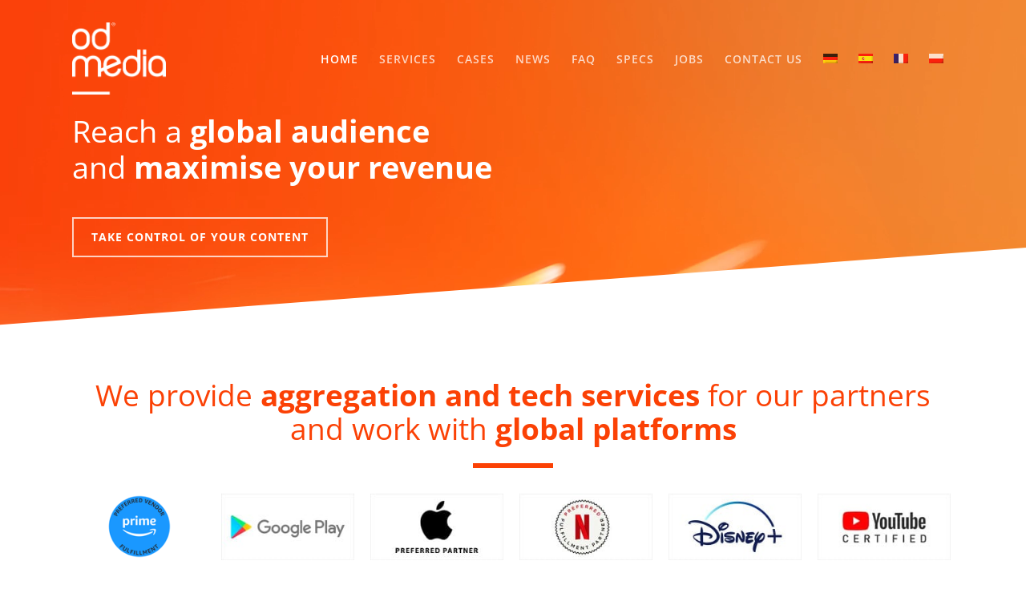

--- FILE ---
content_type: text/html; charset=UTF-8
request_url: https://odmedia.com/
body_size: 11271
content:
<!DOCTYPE html><html lang="en-US" class="no-js"><head><meta charset="UTF-8"><meta name="viewport" content="width=device-width, initial-scale=1, maximum-scale=1, user-scalable=0" /><meta name='robots' content='index, follow, max-image-preview:large, max-snippet:-1, max-video-preview:-1' /><link rel="alternate" hreflang="en" href="https://odmedia.com/" /><link rel="alternate" hreflang="de" href="https://odmedia.com/?lang=de" /><link rel="alternate" hreflang="es" href="https://odmedia.com/?lang=es" /><link rel="alternate" hreflang="fr" href="https://odmedia.com/?lang=fr" /><link rel="alternate" hreflang="pl" href="https://odmedia.com/?lang=pl" /><link rel="alternate" hreflang="x-default" href="https://odmedia.com/" /><link media="all" href="https://odmedia.com/wp-content/cache/autoptimize/css/autoptimize_162e84432ddab3425cb640c6ce61e608.css" rel="stylesheet"><title>ODMedia | Your one-stop solution for on-demand media</title><meta name="description" content="Providing premium aggregation and tech services for all global, international and local partners, TVOD, SVOD &amp; AVOD platforms and content creators." /><link rel="canonical" href="https://odmedia.com/" /><meta property="og:locale" content="en_US" /><meta property="og:type" content="website" /><meta property="og:title" content="ODMedia | Your one-stop solution for on-demand media" /><meta property="og:description" content="Providing premium aggregation and tech services for all global, international and local partners, TVOD, SVOD &amp; AVOD platforms and content creators." /><meta property="og:url" content="https://odmedia.com/" /><meta property="og:site_name" content="ODMedia - Your one-stop solution for on-demand media" /><meta property="article:modified_time" content="2025-03-18T06:49:01+00:00" /><meta name="twitter:card" content="summary_large_image" /> <script type="application/ld+json" class="yoast-schema-graph">{"@context":"https://schema.org","@graph":[{"@type":"WebPage","@id":"https://odmedia.com/","url":"https://odmedia.com/","name":"ODMedia | Your one-stop solution for on-demand media","isPartOf":{"@id":"https://odmedia.com/?lang=fr/#website"},"datePublished":"2021-01-20T20:24:30+00:00","dateModified":"2025-03-18T06:49:01+00:00","description":"Providing premium aggregation and tech services for all global, international and local partners, TVOD, SVOD & AVOD platforms and content creators.","breadcrumb":{"@id":"https://odmedia.com/#breadcrumb"},"inLanguage":"en-US","potentialAction":[{"@type":"ReadAction","target":["https://odmedia.com/"]}]},{"@type":"BreadcrumbList","@id":"https://odmedia.com/#breadcrumb","itemListElement":[{"@type":"ListItem","position":1,"name":"Home"}]},{"@type":"WebSite","@id":"https://odmedia.com/?lang=fr/#website","url":"https://odmedia.com/?lang=fr/","name":"ODMedia - Your one-stop solution for on-demand media","description":"Reach a global audience and maximize your revenue","potentialAction":[{"@type":"SearchAction","target":{"@type":"EntryPoint","urlTemplate":"https://odmedia.com/?lang=fr/?s={search_term_string}"},"query-input":"required name=search_term_string"}],"inLanguage":"en-US"}]}</script> <link rel="alternate" type="application/rss+xml" title="ODMedia - Your one-stop solution for on-demand media &raquo; Feed" href="https://odmedia.com/feed/" /><link rel="alternate" type="application/rss+xml" title="ODMedia - Your one-stop solution for on-demand media &raquo; Comments Feed" href="https://odmedia.com/comments/feed/" /><link rel="alternate" type="application/rss+xml" title="ODMedia - Your one-stop solution for on-demand media &raquo; Homepage Comments Feed" href="https://odmedia.com/homepage-2/feed/" /> <script type="text/javascript">window._wpemojiSettings = {"baseUrl":"https:\/\/s.w.org\/images\/core\/emoji\/14.0.0\/72x72\/","ext":".png","svgUrl":"https:\/\/s.w.org\/images\/core\/emoji\/14.0.0\/svg\/","svgExt":".svg","source":{"concatemoji":"https:\/\/odmedia.com\/wp-includes\/js\/wp-emoji-release.min.js?ver=6.1.1"}};
/*! This file is auto-generated */
!function(e,a,t){var n,r,o,i=a.createElement("canvas"),p=i.getContext&&i.getContext("2d");function s(e,t){var a=String.fromCharCode,e=(p.clearRect(0,0,i.width,i.height),p.fillText(a.apply(this,e),0,0),i.toDataURL());return p.clearRect(0,0,i.width,i.height),p.fillText(a.apply(this,t),0,0),e===i.toDataURL()}function c(e){var t=a.createElement("script");t.src=e,t.defer=t.type="text/javascript",a.getElementsByTagName("head")[0].appendChild(t)}for(o=Array("flag","emoji"),t.supports={everything:!0,everythingExceptFlag:!0},r=0;r<o.length;r++)t.supports[o[r]]=function(e){if(p&&p.fillText)switch(p.textBaseline="top",p.font="600 32px Arial",e){case"flag":return s([127987,65039,8205,9895,65039],[127987,65039,8203,9895,65039])?!1:!s([55356,56826,55356,56819],[55356,56826,8203,55356,56819])&&!s([55356,57332,56128,56423,56128,56418,56128,56421,56128,56430,56128,56423,56128,56447],[55356,57332,8203,56128,56423,8203,56128,56418,8203,56128,56421,8203,56128,56430,8203,56128,56423,8203,56128,56447]);case"emoji":return!s([129777,127995,8205,129778,127999],[129777,127995,8203,129778,127999])}return!1}(o[r]),t.supports.everything=t.supports.everything&&t.supports[o[r]],"flag"!==o[r]&&(t.supports.everythingExceptFlag=t.supports.everythingExceptFlag&&t.supports[o[r]]);t.supports.everythingExceptFlag=t.supports.everythingExceptFlag&&!t.supports.flag,t.DOMReady=!1,t.readyCallback=function(){t.DOMReady=!0},t.supports.everything||(n=function(){t.readyCallback()},a.addEventListener?(a.addEventListener("DOMContentLoaded",n,!1),e.addEventListener("load",n,!1)):(e.attachEvent("onload",n),a.attachEvent("onreadystatechange",function(){"complete"===a.readyState&&t.readyCallback()})),(e=t.source||{}).concatemoji?c(e.concatemoji):e.wpemoji&&e.twemoji&&(c(e.twemoji),c(e.wpemoji)))}(window,document,window._wpemojiSettings);</script> <link crossorigin="anonymous" rel='stylesheet' id='nectar_default_font_open_sans-css' href='https://odmedia.com/wp-content/cache/autoptimize/css/autoptimize_single_3d6a194f613c5ba3042e305c38d9d2e1.css?ver=1663942098' type='text/css' media='all' /><link crossorigin="anonymous" rel='stylesheet' id='redux-google-fonts-salient_redux-css' href='https://odmedia.com/wp-content/cache/autoptimize/css/autoptimize_single_341e4d8d429d13810d1a55b811388d00.css?ver=1663942098' type='text/css' media='all' /> <script type='text/javascript' src='https://odmedia.com/wp-includes/js/jquery/jquery.min.js?ver=3.6.1' id='jquery-core-js'></script> <link rel="https://api.w.org/" href="https://odmedia.com/wp-json/" /><link rel="alternate" type="application/json" href="https://odmedia.com/wp-json/wp/v2/pages/7162" /><link rel="EditURI" type="application/rsd+xml" title="RSD" href="https://odmedia.com/xmlrpc.php?rsd" /><link rel="wlwmanifest" type="application/wlwmanifest+xml" href="https://odmedia.com/wp-includes/wlwmanifest.xml" /><meta name="generator" content="WordPress 6.1.1" /><link rel='shortlink' href='https://odmedia.com/' /><link rel="alternate" type="application/json+oembed" href="https://odmedia.com/wp-json/oembed/1.0/embed?url=https%3A%2F%2Fodmedia.com%2F" /><link rel="alternate" type="text/xml+oembed" href="https://odmedia.com/wp-json/oembed/1.0/embed?url=https%3A%2F%2Fodmedia.com%2F&#038;format=xml" /><meta name="generator" content="WPML ver:4.6.13 stt:1,4,3,40,2;" /><meta property="fb:pages" content="" /> <script type="text/javascript">var root = document.getElementsByTagName( "html" )[0]; root.setAttribute( "class", "js" );</script><meta name="generator" content="Powered by WPBakery Page Builder - drag and drop page builder for WordPress."/> <!--[if lte IE 9]><link rel="stylesheet" type="text/css" href="https://odmedia.com/wp-content/plugins/js_composer_salient/assets/css/vc_lte_ie9.min.css" media="screen"><![endif]-->  <script id="cookieyes" type="text/javascript" src="https://cdn-cookieyes.com/client_data/6295359cf03a6d6cae04e30b/script.js"></script>    <script>(function(w,d,s,l,i){w[l]=w[l]||[];w[l].push({'gtm.start':
new Date().getTime(),event:'gtm.js'});var f=d.getElementsByTagName(s)[0],
j=d.createElement(s),dl=l!='dataLayer'?'&l='+l:'';j.async=true;j.src=
'https://www.googletagmanager.com/gtm.js?id='+i+dl;f.parentNode.insertBefore(j,f);
})(window,document,'script','dataLayer','GTM-NXP82JL');</script>    <script async src="https://www.googletagmanager.com/gtag/js?id=UA-147742883-1"></script> <script>window.dataLayer = window.dataLayer || [];
  function gtag(){dataLayer.push(arguments);}
  gtag('js', new Date());

  gtag('config', 'UA-147742883-1');</script>  <script type="text/javascript">_linkedin_partner_id = "2077521"; window._linkedin_data_partner_ids = window._linkedin_data_partner_ids || []; window._linkedin_data_partner_ids.push(_linkedin_partner_id);</script><script type="text/javascript">(function(){var s = document.getElementsByTagName("script")[0]; var b = document.createElement("script"); b.type = "text/javascript";b.async = true; b.src = "https://snap.licdn.com/li.lms-analytics/insight.min.js"; s.parentNode.insertBefore(b, s);})();</script> <noscript> <img height="1" width="1" style="display:none;" alt="" src="https://px.ads.linkedin.com/collect/?pid=2077521&fmt=gif" /> </noscript><link rel="icon" href="https://odmedia.com/wp-content/uploads/2021/01/cropped-Favicon-OD-32x32.jpg" sizes="32x32" /><link rel="icon" href="https://odmedia.com/wp-content/uploads/2021/01/cropped-Favicon-OD-192x192.jpg" sizes="192x192" /><link rel="apple-touch-icon" href="https://odmedia.com/wp-content/uploads/2021/01/cropped-Favicon-OD-180x180.jpg" /><meta name="msapplication-TileImage" content="https://odmedia.com/wp-content/uploads/2021/01/cropped-Favicon-OD-270x270.jpg" /> <noscript><style type="text/css">.wpb_animate_when_almost_visible { opacity: 1; }</style></noscript></head><body class="home page-template-default page page-id-7162 nectar-auto-lightbox ascend wpb-js-composer js-comp-ver-5.7 vc_responsive" data-footer-reveal="false" data-footer-reveal-shadow="none" data-header-format="default" data-body-border="off" data-boxed-style="" data-header-breakpoint="1000" data-dropdown-style="minimal" data-cae="linear" data-cad="650" data-megamenu-width="contained" data-aie="none" data-ls="magnific" data-apte="standard" data-hhun="1" data-fancy-form-rcs="default" data-form-style="default" data-form-submit="regular" data-is="minimal" data-button-style="default" data-user-account-button="false" data-header-inherit-rc="false" data-header-search="false" data-animated-anchors="true" data-ajax-transitions="true" data-full-width-header="false" data-slide-out-widget-area="true" data-slide-out-widget-area-style="fullscreen" data-user-set-ocm="off" data-loading-animation="none" data-bg-header="true" data-responsive="1" data-ext-responsive="true" data-header-resize="0" data-header-color="light" data-cart="false" data-remove-m-parallax="" data-remove-m-video-bgs="" data-force-header-trans-color="light" data-smooth-scrolling="0" data-permanent-transparent="false" >
<!-- Google Tag Manager (noscript) -->
<noscript><iframe src="https://www.googletagmanager.com/ns.html?id=GTM-NXP82JL"
height="0" width="0" style="display:none;visibility:hidden"></iframe></noscript>
<!-- End Google Tag Manager (noscript) --> <script type="text/javascript">if(navigator.userAgent.match(/(Android|iPod|iPhone|iPad|BlackBerry|IEMobile|Opera Mini)/)) { document.body.className += " using-mobile-browser "; }</script><div id="ajax-loading-screen" data-disable-mobile="1" data-disable-fade-on-click="0" data-effect="standard" data-method="standard"><div class="loading-icon none"><div class="material-icon"><div class="spinner"><div class="right-side"><div class="bar"></div></div><div class="left-side"><div class="bar"></div></div></div><div class="spinner color-2"><div class="right-side"><div class="bar"></div></div><div class="left-side"><div class="bar"></div></div></div></div></div></div><div id="header-space"  data-header-mobile-fixed='false'></div><div id="header-outer" data-has-menu="true" data-has-buttons="no" data-using-pr-menu="false" data-mobile-fixed="false" data-ptnm="false" data-lhe="default" data-user-set-bg="#ffffff" data-format="default" data-permanent-transparent="false" data-megamenu-rt="0" data-remove-fixed="1" data-header-resize="0" data-cart="false" data-transparency-option="1" data-box-shadow="large" data-shrink-num="6" data-using-secondary="0" data-using-logo="1" data-logo-height="90" data-m-logo-height="50" data-padding="28" data-full-width="false" data-condense="false" data-transparent-header="true" data-transparent-shadow-helper="false" data-remove-border="true" class="transparent"><header id="top"><div class="container"><div class="row"><div class="col span_3"> <a id="logo" href="https://odmedia.com" data-supplied-ml-starting-dark="false" data-supplied-ml-starting="true" data-supplied-ml="true" > <img class="stnd default-logo dark-version" alt="ODMedia - Your one-stop solution for on-demand media" src="https://odmedia.com/wp-content/uploads/2023/06/ODMedia_LOGO_Website_SMALL.png" srcset="https://odmedia.com/wp-content/uploads/2023/06/ODMedia_LOGO_Website_SMALL.png 1x, https://odmedia.com/wp-content/uploads/2023/06/ODMedia_LOGO_Website_RETINA.png 2x" /><img class="mobile-only-logo" alt="ODMedia - Your one-stop solution for on-demand media" src="https://odmedia.com/wp-content/uploads/2023/06/ODMedia_LOGO_Website_SMALL.png" /><img class="starting-logo mobile-only-logo" alt="ODMedia - Your one-stop solution for on-demand media" src="https://odmedia.com/wp-content/uploads/2023/06/ODMedia_LOGO_Website_SMALL_WHITE.png" /><img class="starting-logo default-logo"  alt="ODMedia - Your one-stop solution for on-demand media" src="https://odmedia.com/wp-content/uploads/2023/06/ODMedia_LOGO_Website_SMALL_WHITE.png" srcset="https://odmedia.com/wp-content/uploads/2023/06/ODMedia_LOGO_Website_SMALL_WHITE.png 1x, https://odmedia.com/wp-content/uploads/2023/06/ODMedia_LOGO_Website_RETINA_WHITE.png 2x" /> </a></div><div class="col span_9 col_last"><div class="slide-out-widget-area-toggle mobile-icon fullscreen" data-icon-animation="simple-transform"><div> <a href="#sidewidgetarea" aria-label="Navigation Menu" aria-expanded="false" class="closed"> <span aria-hidden="true"> <i class="lines-button x2"> <i class="lines"></i> </i> </span> </a></div></div><nav><ul class="sf-menu"><li id="menu-item-7239" class="menu-item menu-item-type-post_type menu-item-object-page menu-item-home current-menu-item page_item page-item-7162 current_page_item menu-item-7239"><a href="https://odmedia.com/" aria-current="page">HOME</a></li><li id="menu-item-7242" class="menu-item menu-item-type-post_type menu-item-object-page menu-item-7242"><a href="https://odmedia.com/service/">SERVICES</a></li><li id="menu-item-6384" class="menu-item menu-item-type-post_type menu-item-object-page menu-item-6384"><a href="https://odmedia.com/cases/">CASES</a></li><li id="menu-item-6390" class="menu-item menu-item-type-post_type menu-item-object-page menu-item-6390"><a href="https://odmedia.com/news/">NEWS</a></li><li id="menu-item-6323" class="menu-item menu-item-type-post_type menu-item-object-page menu-item-6323"><a href="https://odmedia.com/faq/">FAQ</a></li><li id="menu-item-8936" class="menu-item menu-item-type-post_type menu-item-object-page menu-item-8936"><a href="https://odmedia.com/specs/">SPECS</a></li><li id="menu-item-6355" class="menu-item menu-item-type-post_type menu-item-object-page menu-item-6355"><a href="https://odmedia.com/jobs/">JOBS</a></li><li id="menu-item-6372" class="menu-item menu-item-type-post_type menu-item-object-page menu-item-6372"><a href="https://odmedia.com/contact/">CONTACT US</a></li><li id="menu-item-wpml-ls-39-de" class="menu-item wpml-ls-slot-39 wpml-ls-item wpml-ls-item-de wpml-ls-menu-item wpml-ls-first-item menu-item-type-wpml_ls_menu_item menu-item-object-wpml_ls_menu_item menu-item-wpml-ls-39-de"><a href="https://odmedia.com/?lang=de"><img
 class="wpml-ls-flag"
 src="https://odmedia.com/wp-content/plugins/sitepress-multilingual-cms/res/flags/de.png"
 alt="German" 
 /></a></li><li id="menu-item-wpml-ls-39-es" class="menu-item wpml-ls-slot-39 wpml-ls-item wpml-ls-item-es wpml-ls-menu-item menu-item-type-wpml_ls_menu_item menu-item-object-wpml_ls_menu_item menu-item-wpml-ls-39-es"><a href="https://odmedia.com/?lang=es"><img
 class="wpml-ls-flag"
 src="https://odmedia.com/wp-content/plugins/sitepress-multilingual-cms/res/flags/es.png"
 alt="Spanish" 
 /></a></li><li id="menu-item-wpml-ls-39-fr" class="menu-item wpml-ls-slot-39 wpml-ls-item wpml-ls-item-fr wpml-ls-menu-item menu-item-type-wpml_ls_menu_item menu-item-object-wpml_ls_menu_item menu-item-wpml-ls-39-fr"><a href="https://odmedia.com/?lang=fr"><img
 class="wpml-ls-flag"
 src="https://odmedia.com/wp-content/plugins/sitepress-multilingual-cms/res/flags/fr.png"
 alt="French" 
 /></a></li><li id="menu-item-wpml-ls-39-pl" class="menu-item wpml-ls-slot-39 wpml-ls-item wpml-ls-item-pl wpml-ls-menu-item wpml-ls-last-item menu-item-type-wpml_ls_menu_item menu-item-object-wpml_ls_menu_item menu-item-wpml-ls-39-pl"><a href="https://odmedia.com/?lang=pl"><img
 class="wpml-ls-flag"
 src="https://odmedia.com/wp-content/plugins/sitepress-multilingual-cms/res/flags/pl.png"
 alt="Polish" 
 /></a></li></ul><ul class="buttons sf-menu" data-user-set-ocm="off"></ul></nav></div></div></div></header></div><div id="search-outer" class="nectar"><div id="search"><div class="container"><div id="search-box"><div class="inner-wrap"><div class="col span_12"><form role="search" action="https://odmedia.com/" method="GET"> <input type="text" name="s" id="s" value="Start Typing..." data-placeholder="Start Typing..." /></form></div></div></div><div id="close"><a href="#"> <span class="icon-salient-x" aria-hidden="true"></span> </a></div></div></div></div><div id="ajax-content-wrap"><div class="blurred-wrap"><div class="container-wrap"><div class="container main-content"><div class="row"><div id="fws_696f74c4c8286"  data-midnight="dark" data-top-percent="11%" data-bottom-percent="6%"  data-bg-mobile-hidden="" class="wpb_row vc_row-fluid vc_row top-level full-width-section  vc_row-o-equal-height vc_row-flex  vc_row-o-content-top standard_section "  style="padding-top: calc(100vw * 0.11); padding-bottom: calc(100vw * 0.06); "><div class="row-bg-wrap" data-bg-animation="none"><div class="inner-wrap using-image"><div class="row-bg using-image"  style="background-image: url(https://odmedia.com/wp-content/uploads/2019/10/ODMedia_WebHeader_Graphic_Lines_Small.00_00_02_12.Still002.jpg); background-position: left top; background-repeat: no-repeat; "></div></div><div class="row-bg-overlay" ></div></div><div class="video-color-overlay" data-color=""></div><div class="nectar-video-wrap" data-bg-alignment="left top"><video class="nectar-video-bg" width="1800" height="700" preload="auto" loop autoplay muted playsinline><source src="https://odmedia.com/wp-content/uploads/2019/09/ODMedia_WebHeader_Graphic_Lines_Small.mp4" type="video/webm"><source src="https://odmedia.com/wp-content/uploads/2019/09/ODMedia_WebHeader_Graphic_Lines_Small.mp4"  type="video/mp4"><source src="https://odmedia.com/wp-content/uploads/2019/09/ODMedia_WebHeader_Graphic_Lines_Small.mp4" type="video/ogg"></video></div><div class="nectar-shape-divider-wrap " style=" height:100px;"  data-front="" data-style="tilt_alt" data-position="bottom" ><svg class="nectar-shape-divider" fill="#ffffff" xmlns="http://www.w3.org/2000/svg" viewBox="0 0 100 10" preserveAspectRatio="none"> <polygon points="100 10 100 0 -4 10"></polygon> </svg></div><div class="col span_12 dark left"><div  class="vc_col-sm-12 wpb_column column_container vc_column_container col no-extra-padding"  data-t-w-inherits="default" data-border-radius="none" data-shadow="none" data-border-animation="" data-border-animation-delay="" data-border-width="none" data-border-style="solid" data-border-color="" data-bg-cover="" data-padding-pos="all" data-has-bg-color="false" data-bg-color="" data-bg-opacity="1" data-hover-bg="" data-hover-bg-opacity="1" data-animation="" data-delay="0" ><div class="column-bg-overlay"></div><div class="vc_column-inner"><div class="wpb_wrapper"><div class="wpb_text_column wpb_content_element " ><div class="wpb_wrapper"><h1 style="color: white;">Reach a <span style="font-weight: bold;">global audience</span><br /> and <span style="font-weight: bold;">maximise your revenue</span></h1></div></div><div class="divider-wrap" data-alignment="default"><div style="height: 40px;" class="divider"></div></div><a class="nectar-button large see-through-2  homepage-take-control-over-your-content"  style="border-color: #ffffff; color: #ffffff;"  href="https://odmedia.com/services/" data-color-override="#ffffff"  data-hover-color-override="#ffffff" data-hover-text-color-override="#000000"><span>TAKE CONTROL OF YOUR CONTENT</span></a></div></div></div></div></div><div id="fws_696f74c4c891b"  data-midnight="dark" data-top-percent="5%" data-bottom-percent="5%"  data-bg-mobile-hidden="" class="wpb_row vc_row-fluid vc_row full-width-section standard_section "  style="padding-top: calc(100vw * 0.05); padding-bottom: calc(100vw * 0.05); "><div class="row-bg-wrap" data-bg-animation="none"><div class="inner-wrap"><div class="row-bg"  style=""></div></div><div class="row-bg-overlay" ></div></div><div class="video-color-overlay" data-color=""></div><div class="nectar-video-wrap" data-bg-alignment=""><video class="nectar-video-bg" width="1800" height="700" preload="auto" loop autoplay muted playsinline></video></div><div class="nectar-shape-divider-wrap " style=" height:100px;"  data-front="" data-style="tilt_alt" data-position="top" ><svg class="nectar-shape-divider" fill="#ffffff" xmlns="http://www.w3.org/2000/svg" viewBox="0 0 100 10" preserveAspectRatio="none"> <polygon points="100 10 100 0 -4 10"></polygon> </svg></div><div class="nectar-shape-divider-wrap " style=" height:100px;"  data-front="" data-style="tilt_alt" data-position="bottom" ><svg class="nectar-shape-divider" fill="#ffffff" xmlns="http://www.w3.org/2000/svg" viewBox="0 0 100 10" preserveAspectRatio="none"> <polygon points="100 10 100 0 -4 10"></polygon> </svg></div><div class="col span_12 dark left"><div  class="vc_col-sm-12 wpb_column column_container vc_column_container col no-extra-padding"  data-t-w-inherits="default" data-border-radius="none" data-shadow="none" data-border-animation="" data-border-animation-delay="" data-border-width="none" data-border-style="solid" data-border-color="" data-bg-cover="" data-padding-pos="all" data-has-bg-color="false" data-bg-color="" data-bg-opacity="1" data-hover-bg="" data-hover-bg-opacity="1" data-animation="" data-delay="0" ><div class="column-bg-overlay"></div><div class="vc_column-inner"><div class="wpb_wrapper"><div class="wpb_text_column wpb_content_element " ><div class="wpb_wrapper"><h2 style="color: #fb4105; text-align: center;">We provide <span style="font-weight: bold;">aggregation and tech services</span> for our partners and work with <span style="font-weight: bold;">global platforms</span></h2></div></div><div class="divider-wrap" data-alignment="default"><div style="height: 10px;" class="divider"></div></div><div class="divider-wrap" data-alignment="center"><div style="margin-top: 12px; width: 100px; height: 6px; margin-bottom: 12px;" data-width="100" data-animate="yes" data-animation-delay="" data-color="extra-color-3" class="divider-small-border"></div></div><div class="divider-wrap" data-alignment="default"><div style="height: 20px;" class="divider"></div></div><div class="carousel-wrap"><div class="row carousel clients six-cols fade-in-animation" data-he="opacity" data-additional_padding="none" data-max="6"><div class="no-link"><img src="https://odmedia.com/wp-content/uploads/2024/04/PV-logo_2024.png" width="194" height="95" alt="client" /></div><div class="no-link"><img src="https://odmedia.com/wp-content/uploads/2021/01/odmedia-platform-google-play.jpg" width="200" height="100" alt="client" /></div><div class="no-link"><img src="https://odmedia.com/wp-content/uploads/2021/01/odmedia-platform-apple-preferred-partner.jpg" width="200" height="100" alt="client" /></div><div class="no-link"><img src="https://odmedia.com/wp-content/uploads/2021/01/odmedia-platform-netflix.jpg" width="200" height="100" alt="client" /></div><div class="no-link"><img src="https://odmedia.com/wp-content/uploads/2021/01/odmedia-platform-disney-plus.jpg" width="200" height="100" alt="client" /></div><div class="no-link"><img src="https://odmedia.com/wp-content/uploads/2021/01/odmedia-platform-youtube-certified.jpg" width="200" height="100" alt="client" /></div><div class="no-link"><img src="https://odmedia.com/wp-content/uploads/2021/01/odmedia-platform-pluto-tv.jpg" width="200" height="100" alt="client" /></div><div class="no-link"><img src="https://odmedia.com/wp-content/uploads/2021/01/odmedia-platform-roku.jpg" width="200" height="100" alt="client" /></div><div class="no-link"><img src="https://odmedia.com/wp-content/uploads/2021/01/odmedia-platform-plex.jpg" width="200" height="100" alt="client" /></div><div class="no-link"><img src="https://odmedia.com/wp-content/uploads/2021/01/odmedia-platform-xumo.jpg" width="200" height="100" alt="client" /></div><div class="no-link"><img src="https://odmedia.com/wp-content/uploads/2021/01/odmedia-platform-rakuten.jpg" width="200" height="100" alt="client" /></div><div class="no-link"><img src="https://odmedia.com/wp-content/uploads/2021/01/odmedia-platform-playstation.jpg" width="200" height="100" alt="client" /></div><div class="no-link"><img src="https://odmedia.com/wp-content/uploads/2021/01/odmedia-platform-xbox.jpg" width="200" height="100" alt="client" /></div></div></div></div></div></div></div></div><div id="fws_696f74c4c9b46"  data-midnight="dark" data-bottom-percent="2%"  data-bg-mobile-hidden="" class="wpb_row vc_row-fluid vc_row full-width-section  vc_row-o-equal-height vc_row-flex  vc_row-o-content-top standard_section "  style="padding-top: 0px; padding-bottom: calc(100vw * 0.02); "><div class="row-bg-wrap" data-bg-animation="none"><div class="inner-wrap"><div class="row-bg using-bg-color"  style="background-color: #ffffff; "></div></div><div class="row-bg-overlay" style="background-color:#ffffff;  opacity: 1; "></div></div><div class="col span_12 dark center"><div  class="vc_col-sm-12 wpb_column column_container vc_column_container col no-extra-padding"  data-t-w-inherits="default" data-border-radius="none" data-shadow="none" data-border-animation="" data-border-animation-delay="" data-border-width="none" data-border-style="solid" data-border-color="" data-bg-cover="" data-padding-pos="all" data-has-bg-color="false" data-bg-color="" data-bg-opacity="1" data-hover-bg="" data-hover-bg-opacity="1" data-animation="" data-delay="0" ><div class="column-bg-overlay"></div><div class="vc_column-inner"><div class="wpb_wrapper"><div class="img-with-aniamtion-wrap center" data-max-width="100%" data-border-radius="none"><div class="inner"> <a href="https://odmedia.com/service/premium-advertising" target="_self" class="center"> <img class="img-with-animation skip-lazy " data-shadow="none" data-shadow-direction="middle" data-delay="0" height="386" width="1173" data-animation="fade-in" src="https://odmedia.com/wp-content/uploads/2025/03/ODMedia_Website_ADVERTISING_VISUALS_NEW_03-2025-1.png" alt="" srcset="https://odmedia.com/wp-content/uploads/2025/03/ODMedia_Website_ADVERTISING_VISUALS_NEW_03-2025-1.png 1173w, https://odmedia.com/wp-content/uploads/2025/03/ODMedia_Website_ADVERTISING_VISUALS_NEW_03-2025-1-300x99.png 300w, https://odmedia.com/wp-content/uploads/2025/03/ODMedia_Website_ADVERTISING_VISUALS_NEW_03-2025-1-1024x337.png 1024w, https://odmedia.com/wp-content/uploads/2025/03/ODMedia_Website_ADVERTISING_VISUALS_NEW_03-2025-1-768x253.png 768w" sizes="100vw" /> </a></div></div><div class="wpb_text_column wpb_content_element " ><div class="wpb_wrapper"><h2 style="color: #fb4105; text-align: center;"><span style="font-weight: 400;"><br /> Make a significant impact with the largest exclusive sport broadcast reach in the Netherlands.</span></h2></div></div> <a class="nectar-button medium regular accent-color  regular-button"  style="margin-top: 35px; "  href="https://odmedia.com/service/premium-advertising" data-color-override="false" data-hover-color-override="false" data-hover-text-color-override="#fff"><span>Learn more about our advertising possibilities</span></a><div class="divider-wrap" data-alignment="default"><div style="height: 10px;" class="divider"></div></div><div class="divider-wrap" data-alignment="center"><div style="margin-top: 12px; width: 100px; height: 6px; margin-bottom: 12px;" data-width="100" data-animate="yes" data-animation-delay="" data-color="extra-color-3" class="divider-small-border"></div></div><div class="wpb_text_column wpb_content_element " style=" max-width: 800px; display: inline-block;"><div class="wpb_wrapper"><p style="text-align: center;">Interested in what we can do for you?<br /> Explore the opportunities in our network to reach millions of dedicated viewers.<br /> <strong>Your audience is watching, let’s make sure they see you.</strong></p></div></div></div></div></div></div></div><div id="fws_696f74c4ca177"  data-midnight="dark" data-top-percent="10%" data-bottom-percent="10%"  data-bg-mobile-hidden="" class="wpb_row vc_row-fluid vc_row full-width-section  vc_row-o-equal-height vc_row-flex  vc_row-o-content-middle standard_section "  style="padding-top: calc(100vw * 0.10); padding-bottom: calc(100vw * 0.10); "><div class="row-bg-wrap" data-bg-animation="none"><div class="inner-wrap"><div class="row-bg"  style=""></div></div><div class="row-bg-overlay" style="background-color:#f7f7f7;  opacity: 1; "></div></div><div class="nectar-shape-divider-wrap no-color " style=" height:100px;"  data-front="" data-style="tilt_alt" data-position="top" ><svg class="nectar-shape-divider" fill="" xmlns="http://www.w3.org/2000/svg" viewBox="0 0 100 10" preserveAspectRatio="none"> <polygon points="100 10 100 0 -4 10"></polygon> </svg></div><div class="nectar-shape-divider-wrap no-color " style=" height:100px;"  data-front="" data-style="tilt_alt" data-position="bottom" ><svg class="nectar-shape-divider" fill="" xmlns="http://www.w3.org/2000/svg" viewBox="0 0 100 10" preserveAspectRatio="none"> <polygon points="100 10 100 0 -4 10"></polygon> </svg></div><div class="col span_12 dark left"><div  class="vc_col-sm-6 wpb_column column_container vc_column_container col no-extra-padding"  data-t-w-inherits="default" data-border-radius="none" data-shadow="none" data-border-animation="" data-border-animation-delay="" data-border-width="none" data-border-style="solid" data-border-color="" data-bg-cover="" data-padding-pos="all" data-has-bg-color="false" data-bg-color="" data-bg-opacity="1" data-hover-bg="" data-hover-bg-opacity="1" data-animation="" data-delay="0" ><div class="column-bg-overlay"></div><div class="vc_column-inner"><div class="wpb_wrapper"><div class="wpb_text_column wpb_content_element " ><div class="wpb_wrapper"><h2 style="color: #fb4105;">Your <span style="font-weight: bold;">one-stop solution</span> for on-demand media</h2></div></div><div class="divider-wrap" data-alignment="default"><div style="height: 10px;" class="divider"></div></div><div class="divider-wrap" data-alignment="default"><div style="margin-top: 12px; width: 100px; height: 6px; margin-bottom: 12px;" data-width="100" data-animate="yes" data-animation-delay="" data-color="extra-color-3" class="divider-small-border"></div></div><div class="divider-wrap" data-alignment="default"><div style="height: 30px;" class="divider"></div></div><div class="wpb_text_column wpb_content_element " ><div class="wpb_wrapper"><p>ODMedia provides a one-stop solution which makes sure your content is in the right format, in the right place, at the right time. We connect content owners and platforms to deliver content to viewers on any screen around the world. We take care of all different technical requirements, which allows you to focus on your core activities. We offer services covering the entire video content lifecycle; from the creation of a Digital Cinema Package to the technical delivery to OTT platforms and broadcasters.</p><p>Besides our office in Utrecht, The Netherlands, we have an office in Copenhagen, Denmark and local representation in Belgium, Germany (Hamburg), United Kingdom (London), Spain (Barcelona), Poland (Warsaw) and South Africa (Johannesburg) from where we can handle content processing as well.</p></div></div></div></div></div><div  class="vc_col-sm-6 wpb_column column_container vc_column_container col no-extra-padding"  data-t-w-inherits="default" data-border-radius="none" data-shadow="none" data-border-animation="" data-border-animation-delay="" data-border-width="none" data-border-style="solid" data-border-color="" data-bg-cover="" data-padding-pos="all" data-has-bg-color="false" data-bg-color="" data-bg-opacity="1" data-hover-bg="" data-hover-bg-opacity="1" data-animation="" data-delay="0" ><div class="column-bg-overlay"></div><div class="vc_column-inner"><div class="wpb_wrapper"><div class="img-with-aniamtion-wrap " data-max-width="100%" data-border-radius="none"><div class="inner"> <img class="img-with-animation skip-lazy " data-shadow="none" data-shadow-direction="middle" data-delay="0" height="345" width="693" data-animation="fade-in" src="https://odmedia.com/wp-content/uploads/2021/01/odmedia-map.png" alt="" srcset="https://odmedia.com/wp-content/uploads/2021/01/odmedia-map.png 693w, https://odmedia.com/wp-content/uploads/2021/01/odmedia-map-300x149.png 300w, https://odmedia.com/wp-content/uploads/2021/01/odmedia-map-670x335.png 670w" sizes="100vw" /></div></div><div class="wpb_text_column wpb_content_element " ><div class="wpb_wrapper"><h2 style="color: #fb4105; text-align: center; font-size: 20px;">Our <span style="font-weight: bold;">offices</span></h2></div></div><div class="wpb_text_column wpb_content_element " ><div class="wpb_wrapper"><p style="text-align: center;">Utrecht, The Netherlands (HQ)<br /> Leuven, Belgium<br /> Barcelona, Spain<br /> Copenhagen, Denmark<br /> London, United Kingdom<br /> Hamburg, Germany<br /> Johannesburg, South Africa<br /> Warsaw, Poland<br /> Paris, France<br /> Dubai, United Arab Emirates</p></div></div></div></div></div></div></div><div id="fws_696f74c4ca7fe"  data-midnight="dark" data-top-percent="5%" data-bottom-percent="10%"  data-bg-mobile-hidden="" class="wpb_row vc_row-fluid vc_row full-width-section standard_section "  style="padding-top: calc(100vw * 0.05); padding-bottom: calc(100vw * 0.10); "><div class="row-bg-wrap" data-bg-animation="none"><div class="inner-wrap"><div class="row-bg"  style=""></div></div><div class="row-bg-overlay" ></div></div><div class="nectar-shape-divider-wrap " style=" height:100px;"  data-front="" data-style="tilt_alt" data-position="bottom" ><svg class="nectar-shape-divider" fill="#fb4105" xmlns="http://www.w3.org/2000/svg" viewBox="0 0 100 10" preserveAspectRatio="none"> <polygon points="100 10 100 0 -4 10"></polygon> </svg></div><div class="col span_12 dark left"><div  class="vc_col-sm-6 wpb_column column_container vc_column_container col no-extra-padding"  data-t-w-inherits="default" data-border-radius="none" data-shadow="none" data-border-animation="" data-border-animation-delay="" data-border-width="none" data-border-style="solid" data-border-color="" data-bg-cover="" data-padding-pos="all" data-has-bg-color="false" data-bg-color="" data-bg-opacity="1" data-hover-bg="" data-hover-bg-opacity="1" data-animation="" data-delay="0" ><div class="column-bg-overlay"></div><div class="vc_column-inner"><div class="wpb_wrapper"><div class="img-with-aniamtion-wrap " data-max-width="100%" data-border-radius="none"><div class="inner"> <img class="img-with-animation skip-lazy " data-shadow="none" data-shadow-direction="middle" data-delay="0" height="110" width="100" data-animation="fade-in" src="https://odmedia.com/wp-content/uploads/2024/08/Aggregation-Icon-3.jpg" alt=""  /></div></div><div class="wpb_text_column wpb_content_element " ><div class="wpb_wrapper"><h2 style="color: #fb4105; text-align: left; font-size: 35px;"><span style="font-weight: bold;">ODMedia Aggregation</span> services</h2></div></div><div class="divider-wrap" data-alignment="default"><div style="height: 10px;" class="divider"></div></div><div class="divider-wrap" data-alignment="default"><div style="margin-top: 12px; width: 100px; height: 6px; margin-bottom: 12px;" data-width="100" data-animate="yes" data-animation-delay="" data-color="extra-color-3" class="divider-small-border"></div></div><div class="divider-wrap" data-alignment="default"><div style="height: 30px;" class="divider"></div></div><div class="wpb_text_column wpb_content_element " ><div class="wpb_wrapper"><p>We help you sell your content into all applicable release windows and / or countries. We jointly create a distribution strategy to achieve maximum reach and revenue through smart windowing. We pitch your content to all local and global platforms, negotiate a deal, make a contract and take care of reporting and payments. Specifically for social platforms, we can protect your content and manage your entire channel or content archive.</p></div></div><div class="divider-wrap" data-alignment="default"><div style="height: 20px;" class="divider"></div></div><a class="nectar-button medium see-through-2  homepage-about-aggregation"  style="margin-right: 20px; border-color: #fb4105; color: #fb4105;"  href="https://odmedia.com/services/aggregation-services/" data-color-override="#fb4105"  data-hover-color-override="#fb4105" data-hover-text-color-override="#ffffff"><span>ABOUT AGGREGATION</span></a><a class="nectar-button medium see-through-2  homepage-content-promotion-and-monetization"  style="border-color: #fb4105; color: #fb4105;"  href="https://odmedia.com/services/content-promotion-monetization/" data-color-override="#fb4105"  data-hover-color-override="#fb4105" data-hover-text-color-override="#ffffff"><span>CONTENT PROMOTION AND MONETIZATION</span></a></div></div></div><div  class="vc_col-sm-6 wpb_column column_container vc_column_container col no-extra-padding"  data-t-w-inherits="default" data-border-radius="none" data-shadow="none" data-border-animation="" data-border-animation-delay="" data-border-width="none" data-border-style="solid" data-border-color="" data-bg-cover="" data-padding-pos="all" data-has-bg-color="false" data-bg-color="" data-bg-opacity="1" data-hover-bg="" data-hover-bg-opacity="1" data-animation="" data-delay="0" ><div class="column-bg-overlay"></div><div class="vc_column-inner"><div class="wpb_wrapper"><div class="img-with-aniamtion-wrap " data-max-width="100%" data-border-radius="none"><div class="inner"> <img class="img-with-animation skip-lazy " data-shadow="none" data-shadow-direction="middle" data-delay="0" height="110" width="100" data-animation="fade-in" src="https://odmedia.com/wp-content/uploads/2024/08/Lab-Icon-4.jpg" alt=""  /></div></div><div class="wpb_text_column wpb_content_element " ><div class="wpb_wrapper"><h2 style="color: #fb4105; text-align: left; font-size: 35px;"><span style="font-weight: bold;"> ODMedia Lab</span> services</h2></div></div><div class="divider-wrap" data-alignment="default"><div style="height: 10px;" class="divider"></div></div><div class="divider-wrap" data-alignment="default"><div style="margin-top: 12px; width: 100px; height: 6px; margin-bottom: 12px;" data-width="100" data-animate="yes" data-animation-delay="" data-color="extra-color-3" class="divider-small-border"></div></div><div class="divider-wrap" data-alignment="default"><div style="height: 30px;" class="divider"></div></div><div class="wpb_text_column wpb_content_element " ><div class="wpb_wrapper"><p>We are very proud to be part of a select group of worldwide companies that hold multiple partner and preferred supplier statuses. We provide all necessary media services, preparing your content for delivery to all platforms. From ingest and QC to localization, design and encoding. ODMedia is your partner in every step of this process.</p></div></div><div class="divider-wrap" data-alignment="default"><div style="height: 20px;" class="divider"></div></div><div id="fws_696f74c4cb18b" data-midnight="" data-column-margin="default" data-bg-mobile-hidden="" class="wpb_row vc_row-fluid vc_row inner_row standard_section    "  style="padding-top: 0px; padding-bottom: 0px; "><div class="row-bg-wrap"><div class="row-bg   "  style=""></div></div><div class="col span_12  left"><div  class="vc_col-sm-12 wpb_column column_container vc_column_container col no-extra-padding"   data-t-w-inherits="default" data-shadow="none" data-border-radius="none" data-border-animation="" data-border-animation-delay="" data-border-width="none" data-border-style="solid" data-border-color="" data-bg-cover="" data-padding-pos="all" data-has-bg-color="false" data-bg-color="" data-bg-opacity="1" data-hover-bg="" data-hover-bg-opacity="1" data-animation="" data-delay="0"><div class="column-bg-overlay"></div><div class="vc_column-inner"><div class="wpb_wrapper"> <a class="nectar-button medium see-through-2  homepage-about-our-tech-solutions"  style="border-color: #fb4105; color: #fb4105;"  href="https://odmedia.com/services/" data-color-override="#fb4105"  data-hover-color-override="#fb4105" data-hover-text-color-override="#ffffff"><span>ABOUT OUR TECH SOLUTIONS</span></a></div></div></div></div></div></div></div></div></div></div><div id="fws_696f74c4cb427"  data-midnight="dark"  data-bg-mobile-hidden="" class="wpb_row vc_row-fluid vc_row full-width-section standard_section "  style="padding-top: 50px; padding-bottom: 100px; "><div class="row-bg-wrap" data-bg-animation="none"><div class="inner-wrap"><div class="row-bg using-bg-color"  style="background-color: #fb4105; "></div></div><div class="row-bg-overlay" ></div></div><div class="nectar-shape-divider-wrap " style=" height:100px;"  data-front="" data-style="tilt_alt" data-position="bottom" ><svg class="nectar-shape-divider" fill="#1e1e1e" xmlns="http://www.w3.org/2000/svg" viewBox="0 0 100 10" preserveAspectRatio="none"> <polygon points="100 10 100 0 -4 10"></polygon> </svg></div><div class="col span_12 dark left"><div  class="vc_col-sm-12 wpb_column column_container vc_column_container col centered-text no-extra-padding"  data-t-w-inherits="default" data-border-radius="none" data-shadow="none" data-border-animation="" data-border-animation-delay="" data-border-width="none" data-border-style="solid" data-border-color="" data-bg-cover="" data-padding-pos="all" data-has-bg-color="false" data-bg-color="" data-bg-opacity="1" data-hover-bg="" data-hover-bg-opacity="1" data-animation="" data-delay="0" ><div class="column-bg-overlay"></div><div class="vc_column-inner"><div class="wpb_wrapper"><div class="wpb_text_column wpb_content_element " ><div class="wpb_wrapper"><h2 style="color: #ffffff; text-align: center;">Our <span style="font-weight: bold;">case studies</span></h2></div></div><div class="divider-wrap" data-alignment="default"><div style="height: 10px;" class="divider"></div></div><div class="divider-wrap" data-alignment="center"><div style="margin-top: 12px; width: 100px; height: 6px; margin-bottom: 12px;" data-width="100" data-animate="yes" data-animation-delay="" data-color="extra-color-3" class="divider-small-border"></div></div><div class="divider-wrap" data-alignment="default"><div style="height: 30px;" class="divider"></div></div><div class="portfolio-wrap "> <span class="portfolio-loading  none"> </span><div class="row portfolio-items no-masonry  " data-rcp="false" data-masonry-type="default" data-ps="9" data-starting-filter="" data-gutter="default" data-categories-to-show="old" data-bypass-cropping="true" data-lightbox-only="0" data-col-num="cols-3"><div class="col span_4  element old "  data-project-cat="old " data-default-color="true" data-title-color="" data-subtitle-color=""><div class="inner-wrap animated" data-animation="none"><div class="work-item style-1" data-custom-content="off"> <img class="size- skip-lazy" src="https://odmedia.com/wp-content/uploads/2019/09/portfolio-placeholder.jpg" alt="" height="" width="" /><div class="work-info"> <a href="https://odmedia.com/cases/the-smurfs/"></a></div></div><div class="work-meta"><h4 class="title">The Smurfs</h4></div></div></div><div class="col span_4  element old "  data-project-cat="old " data-default-color="true" data-title-color="" data-subtitle-color=""><div class="inner-wrap animated" data-animation="none"><div class="work-item style-1" data-custom-content="off"> <img class="size- skip-lazy" src="https://odmedia.com/wp-content/uploads/2020/09/ReadyPlayEngage_Case.jpg" alt="" height="" width="" /><div class="work-info"> <a href="https://odmedia.com/cases/ready-play-engage/"></a></div></div><div class="work-meta"><h4 class="title">Ready Play Engage</h4></div></div></div><div class="col span_4  element old "  data-project-cat="old " data-default-color="true" data-title-color="" data-subtitle-color=""><div class="inner-wrap animated" data-animation="none"><div class="work-item style-1" data-custom-content="off"> <img class="size- skip-lazy" src="https://odmedia.com/wp-content/uploads/2019/09/odmedia-case-eredivisie.jpg" alt="" height="" width="" /><div class="work-info"> <a href="https://odmedia.com/cases/eredivisie/"></a></div></div><div class="work-meta"><h4 class="title">Eredivisie</h4></div></div></div></div></div> <a class="nectar-button large see-through-2  has-icon homepage-get-in-touch"  style="border-color: #ffffff; color: #ffffff;"  href="http://odmedia.com/contact/" data-color-override="#ffffff"  data-hover-color-override="#ffffff" data-hover-text-color-override="#000000"><span>GET IN TOUCH WITH US</span><i  class="iconsmind-Mail-2"></i></a><div class="divider-wrap" data-alignment="default"><div style="height: 100px;" class="divider"></div></div></div></div></div></div></div></div></div></div><div id="footer-outer" data-midnight="light" data-cols="4" data-custom-color="true" data-disable-copyright="false" data-matching-section-color="true" data-copyright-line="true" data-using-bg-img="false" data-bg-img-overlay="1.0" data-full-width="false" data-using-widget-area="true"><div id="footer-widgets" data-has-widgets="true" data-cols="4"><div class="container"><div class="row"><div class="col span_3"><div id="text-7" class="widget widget_text"><h4>CONTACT</h4><div class="textwidget"><p>Dekhuyzenstraat 40<br /> 3572 WN Utrecht<br /> The Netherlands</p><p>+31 30 280 00 63</p><p><a href="mailto:info@odmedia.com">info@odmedia.com</a></p></div></div><div id="media_image-3" class="widget widget_media_image"><img width="41" height="51" src="https://odmedia.com/wp-content/uploads/2021/09/odmedia-tpn-logo.png" class="image wp-image-8796  attachment-full size-full" alt="" decoding="async" loading="lazy" style="max-width: 100%; height: auto;" /></div><div id="media_image-2" class="widget widget_media_image"><img width="235" height="37" src="https://odmedia.com/wp-content/uploads/2020/09/media-program-logo.png" class="image wp-image-7100  attachment-full size-full" alt="" decoding="async" loading="lazy" style="max-width: 100%; height: auto;" /></div></div><div class="col span_3"><div id="text-3" class="widget widget_text"><h4>SERVICES</h4><div class="textwidget"><p><a href="https://odmedia.com/services/aggregation-services/">Aggregation Services</a><br /> <a href="https://odmedia.com/services/content-promotion-monetization/">Content Promotion &amp; Monetization</a><br /> <a href="https://odmedia.com/services/media-processing/">Media Processing</a><br /> <a href="https://odmedia.com/services/worldwide-delivery/">Worldwide Delivery</a><br /> <a href="https://odmedia.com/services/playout-services/">Playout Services</a><br /> <a href="https://odmedia.com/services/localisation/">Localisation</a><br /> <a href="https://odmedia.com/services/mastering/">Mastering</a><br /> <a href="https://odmedia.com/services/creative/">Creative</a></p></div></div></div><div class="col span_3"><div id="recent-posts-4" class="widget widget_recent_entries"><h4>NEWS</h4><ul><li> <a href="https://odmedia.com/news/odmedia-welcomes-pixagility-into-the-family/">ODMedia Welcomes Pixagility into the Family</a></li><li> <a href="https://odmedia.com/news/odmedia-named-netflix-preferred-fulfillment-partner-of-the-year-2024-for-emea-region/">ODMedia Named Netflix Preferred Fulfillment Partner of the Year 2024 for EMEA Region</a></li><li> <a href="https://odmedia.com/news/arag-en-odmedia-lanceren-succesvolle-campagne-op-premium-sportkanalen-binnen-youtube/">ARAG en ODMedia lanceren succesvolle campagne op premium sportkanalen binnen YouTube</a></li></ul></div></div><div class="col span_3"><div class="widget"></div></div></div></div></div><div class="row" id="copyright" data-layout="default"><div class="container"><div class="col span_5"><p> Copyright ODMedia All Rights Reserved © 2023<br><a href="https://odmedia.com/terms-and-conditions/">Terms and Conditions</a> | <a href="https://odmedia.com/privacy-statement/">Privacy Statement</a> | <a href="https://odmedia.com/cookie-statement/">Cookie Statement</a></p></div><div class="col span_7 col_last"><ul class="social"><li><a target="_blank" href="https://www.facebook.com/ODMedia-133324963379466/"><i class="fa fa-facebook"></i> </a></li><li><a target="_blank" href="https://nl.linkedin.com/company/odmedia_2"><i class="fa fa-linkedin"></i> </a></li></ul></div></div></div></div></div><div id="slide-out-widget-area-bg" class="fullscreen dark"></div><div id="slide-out-widget-area" class="fullscreen" data-dropdown-func="default" data-back-txt="Back"><div class="inner-wrap"><div class="inner" data-prepend-menu-mobile="false"> <a class="slide_out_area_close" href="#"> <span class="icon-salient-x icon-default-style"></span> </a><div class="off-canvas-menu-container mobile-only"><ul class="menu"><li class="menu-item menu-item-type-post_type menu-item-object-page menu-item-home current-menu-item page_item page-item-7162 current_page_item menu-item-7239"><a href="https://odmedia.com/" aria-current="page">HOME</a></li><li class="menu-item menu-item-type-post_type menu-item-object-page menu-item-7242"><a href="https://odmedia.com/service/">SERVICES</a></li><li class="menu-item menu-item-type-post_type menu-item-object-page menu-item-6384"><a href="https://odmedia.com/cases/">CASES</a></li><li class="menu-item menu-item-type-post_type menu-item-object-page menu-item-6390"><a href="https://odmedia.com/news/">NEWS</a></li><li class="menu-item menu-item-type-post_type menu-item-object-page menu-item-6323"><a href="https://odmedia.com/faq/">FAQ</a></li><li class="menu-item menu-item-type-post_type menu-item-object-page menu-item-8936"><a href="https://odmedia.com/specs/">SPECS</a></li><li class="menu-item menu-item-type-post_type menu-item-object-page menu-item-6355"><a href="https://odmedia.com/jobs/">JOBS</a></li><li class="menu-item menu-item-type-post_type menu-item-object-page menu-item-6372"><a href="https://odmedia.com/contact/">CONTACT US</a></li><li class="menu-item wpml-ls-slot-39 wpml-ls-item wpml-ls-item-de wpml-ls-menu-item wpml-ls-first-item menu-item-type-wpml_ls_menu_item menu-item-object-wpml_ls_menu_item menu-item-wpml-ls-39-de"><a href="https://odmedia.com/?lang=de"><img
 class="wpml-ls-flag"
 src="https://odmedia.com/wp-content/plugins/sitepress-multilingual-cms/res/flags/de.png"
 alt="German" 
 /></a></li><li class="menu-item wpml-ls-slot-39 wpml-ls-item wpml-ls-item-es wpml-ls-menu-item menu-item-type-wpml_ls_menu_item menu-item-object-wpml_ls_menu_item menu-item-wpml-ls-39-es"><a href="https://odmedia.com/?lang=es"><img
 class="wpml-ls-flag"
 src="https://odmedia.com/wp-content/plugins/sitepress-multilingual-cms/res/flags/es.png"
 alt="Spanish" 
 /></a></li><li class="menu-item wpml-ls-slot-39 wpml-ls-item wpml-ls-item-fr wpml-ls-menu-item menu-item-type-wpml_ls_menu_item menu-item-object-wpml_ls_menu_item menu-item-wpml-ls-39-fr"><a href="https://odmedia.com/?lang=fr"><img
 class="wpml-ls-flag"
 src="https://odmedia.com/wp-content/plugins/sitepress-multilingual-cms/res/flags/fr.png"
 alt="French" 
 /></a></li><li class="menu-item wpml-ls-slot-39 wpml-ls-item wpml-ls-item-pl wpml-ls-menu-item wpml-ls-last-item menu-item-type-wpml_ls_menu_item menu-item-object-wpml_ls_menu_item menu-item-wpml-ls-39-pl"><a href="https://odmedia.com/?lang=pl"><img
 class="wpml-ls-flag"
 src="https://odmedia.com/wp-content/plugins/sitepress-multilingual-cms/res/flags/pl.png"
 alt="Polish" 
 /></a></li></ul><ul class="menu secondary-header-items"></ul></div></div><div class="bottom-meta-wrap"><ul class="off-canvas-social-links"><li><a target="_blank" href="https://www.facebook.com/ODMedia-133324963379466/"><i class="fa fa-facebook"></i></a></li><li><a target="_blank" href="https://nl.linkedin.com/company/odmedia_2"><i class="fa fa-linkedin"></i></a></li></ul></div></div></div></div> <a id="to-top" class="
 mobile-enabled	"><i class="fa fa-angle-up"></i></a> <script type='text/javascript' id='contact-form-7-js-extra'>var wpcf7 = {"api":{"root":"https:\/\/odmedia.com\/wp-json\/","namespace":"contact-form-7\/v1"}};</script> <script type='text/javascript' id='salient-portfolio-js-js-extra'>var nectar_theme_info = {"using_salient":"true"};</script> <script type='text/javascript' id='salient-social-js-extra'>var nectarLove = {"ajaxurl":"https:\/\/odmedia.com\/wp-admin\/admin-ajax.php","postID":"7162","rooturl":"https:\/\/odmedia.com","loveNonce":"37edae08b6"};</script> <script type='text/javascript' id='nectar-frontend-js-extra'>var nectarLove = {"ajaxurl":"https:\/\/odmedia.com\/wp-admin\/admin-ajax.php","postID":"7162","rooturl":"https:\/\/odmedia.com","disqusComments":"false","loveNonce":"37edae08b6","mapApiKey":""};</script> <script defer src="https://odmedia.com/wp-content/cache/autoptimize/js/autoptimize_3537c47e0b2e824ece992b117152d8c1.js"></script></body></html>